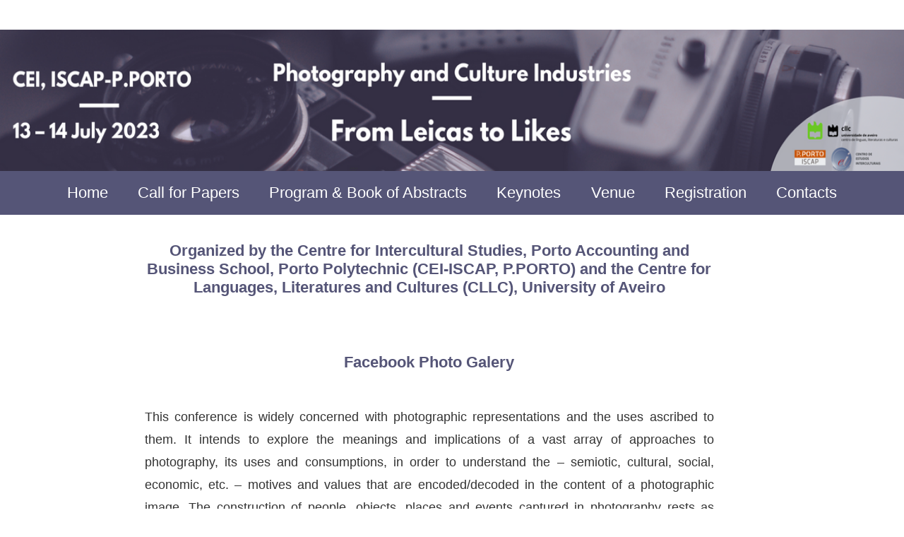

--- FILE ---
content_type: text/html; charset=UTF-8
request_url: https://iscap.pt/cei/CEIphotoconference/
body_size: 8447
content:
<html>
<head>
	<title>Photography and Culture Industries: From Leicas to Likes</title>
	<link rel="stylesheet" type="text/css" href="reset.css">
	<link rel="stylesheet" type="text/css" href="style.css">
<meta http-equiv="Content-Type" content="text/html; charset=utf-8">
<style type="text/css">
<!--
.tab { margin-left: 40px; }
-->
</style>
</head>
<body>

<div id="container">

	<!-- header -->	
	
	<center><h4><font color="#ffffff">13 – 14 July 2023, ISCAP-P.PORTO</font></h4></center>
     

	 <img src="images/banner.png" style='height: 200px; width: 100%'/>
	 
	<!-- Navigation -->	
	<nav id="menu" class="clearfix">
    <center>
		<ul>
			<li><a href="index.html">Home</a></li>
			<li><a href="PCIcfp.html">Call for Papers</a></li>
			<li><a href="PCIprogram.html">Program & Book of Abstracts</a></li>
			<li><a href="PCIspeakers.html">Keynotes</a></li>
			<li><a href="PCIvenue.html">Venue</a></li>
			<li><a href="PCIreg.html">Registration</a></li>
			<li><a href="PCIcontacts.html">Contacts</a></li>
		</ul>
    </center>
	</nav> 
  
	<!-- Main Content area -->
	<section id="content" style="margin-left:13%; margin-right:13%">
	<h4><center>Organized by the <a href= "https://www.iscap.pt/cei/"> Centre for Intercultural Studies</a>,
	<a href= "https://www.iscap.ipp.pt"> Porto Accounting and Business School</a>, 
		<a href= "https://www.ipp.pt/">Porto Polytechnic</a> (CEI-ISCAP, P.PORTO) and the		
		<a href= "https://www.ua.pt/pt/cllc/">Centre for Languages, Literatures and Cultures (CLLC)</a>,
		<a href="https://www.ua.pt/"> University of Aveiro</a> </h4>
<br>    
 <br> <center><h4><a href="https://www.facebook.com/media/set/?set=a.757798889686914&type=3"> Facebook Photo Galery</a> </h4></center>
 <br>
This conference is widely concerned with photographic representations and the uses ascribed to them. It intends to explore the meanings and implications of a vast array of approaches to photography, its uses and consumptions, in order to understand the – semiotic, cultural, social, economic, etc. – motives and values that are encoded/decoded in the content of a photographic image. The construction of people, objects, places and events captured in photography rests as much on how they are represented by the choices of the photographer as on how they are interpreted by the gaze of the beholder. </p>
<p>Communication processes are cultural processes, traversed by a multiplicity of codes. Behind images that common sense tends to consider fortuitous or not significant, a socially determined production of meaning is revealed. Bourdieu’s cultural arbitraries command the production-reception of meaning and contribute to the construction of what a photograph reveals. The particular forms of photographic production lead to peculiar, heterogeneous aesthetic and morphological phenomena that coordinate, within the limits of their framework, different categories: “images” in the theoretical sense of the word (iconic, analogical signs), plastic signs (colours, shapes, composition, texture) and even linguistic signs. Their interrelation produces the meanings that we learn to decipher, but their interaction with particular contexts can be a way of destabilizing the horizon of expectations of viewers, surprising, shocking or amusing them. Photographic representations put characters, objects, places and attitudes on a stage whose interpretation is then moulded by underlying cultural codes. Even the meanings of shapes, colours and light are cultural, although they might seem natural. Interpretations depend on the viewer’s knowledge and can thus vary, diverging from simple recognition and communal understanding of the putative “message” that is built beyond the image and not only with the image. There is a clear function of complementarity (Barthes’ relay function) between an image and the words that may describe it. Because, and still according to Barthes, the object is always polysemic, subject to endless interpretations. It is thus possible to speak of a productive reception of the photographic image, which implies a whole symbolic work of interpretation. Interpretation, symbolic activity, representation and creativity are all part of the process of cultural – and economic – consumption of photography.
<p>Understanding photography within a network of cultural practices and aesthetic values sheds light not only over its representational role but also over the construction and consumption of photographic images. Just like painting or philosophy, approaches to photography follow cyclical processes of paradigm-shift, with the respective appearance of new visual aesthetics, so that a new concept of representation becomes available, familiar objects are seen under new perspectives, and innovative work techniques develop.
<p>This conference is concerned with professionally produced photography for sale to the culture industries and related commercial purposes as much as with the representations produced by amateur practice. Certainly, family photographs are repositories of memory that help to understand how the personal and social aspects of remembering are constructed in different cultural settings. But photography is also one of the core cultural industries, according to the concentric circles model of the cultural industries (Throsby, 2008). Photos create emotions, and this attracts potential customers. Photography changed our vision of the world by providing access to never before seen places and times. It enabled images to be copied, mass-distributed and eventually globalized in the (social) media sphere. Photography sells, provides profit for the economy and likes on social media; goes viral on mobile phones and attracts visitors to museums; is both kitsch and erudite.
<p>Photography played a key role on changing the visual culture of society and making art more accessible to the general public. Portraits ceased to be the privilege of the ruling classes and were democratised, so that the faces of common people in their everyday life also gained their right to permanency. Photography developed to become a field that not only captures the memories of cultures and people around the world, but also helps to shape these same memories. Photos may be as simple as portraits of faces and holiday memories, or as complex as the capturing of scenes that illustrate key aspects of social structures and interactions, of political order and dissent.
<p>Common perspectives on representation ensure both the dominance of certain discourses and the emergence of alternative world-views, that contest pre-existing forms of representation, because the political context also conditions photographic production. For that reason, photography has become a powerful medium of social change, as it produces visual statements that trigger awareness and may lead to reforms, either by showing the life of disadvantaged communities or by illustrating the consequences of ecological disasters. Photography keeps history alive while capturing victories, defeats, discoveries, mistakes and landmark moments. It keeps long lost people, places, feelings and stories alive and connects us across time and space. 
<p>For all of these reasons, and more, over the last two centuries photography has proved itself to be indispensable for understanding ourselves, our societies, cultures and (parallel) universes.

</p>
<br>
<h4>Confirmed Key-note Speakers</h4>
<p><a href= "PCIspeakers.html#Lucy">Lucy Sante, Bard College, New York </a><br>
<a href= "PCIspeakers.html#Romi">Romi Mikulinsky, Bezalel Academy of Arts and Design, Jerusalem</a><br>
<a href= "PCIspeakers.html#Carlos">Carlos Machado e Moura, Faculty of Architecture, University of Porto </a>


<h4>Organizing Committee</h4>
<br>Anthony Barker, CLLC – University of Aveiro
<br>Clara Sarmento, CEI – Polytechnic of Porto
<br>Inês Pires, CEI – Polytechnic of Porto
<br>Ana Margarida Silva, CEI - Polythechnic of Porto


 <br>
 
   	
	</section>


	<!-- Navigation -->
	<footer id="footer" class="clearfix">
       <a href="index.html">Home</a> | 
		<a href="PCIprogram.html">Program & Book of Abstracts</a> |
		<a href="PCIspeakers.html">Keynotes</a> |
		<a href="PCIvenue.html">Venue</a> |
	    <a href="PCIcontacts.html">Contacts</a> |
	</footer>
<footer id="footer" class="clearfix">

</div>

</body>
</html>

--- FILE ---
content_type: text/css
request_url: https://iscap.pt/cei/CEIphotoconference/style.css
body_size: 3580
content:

/* 
 *	Name: Responsive layout;
 *	Author: Andor Nagy;
 *	Website : andornagy.com;
 *	
------------------------------------------
 * 
 *	Responsive Layout is lightweight css and html layout 
 *	that can help you kickstart your website development.
 *
 *	You are free to use this framework for you own projects
 *	and for client works. Credit is always welcome.
 *
 *	DO NOT sell it as your own work.
 *  
--------------------------------------------- */



/* General Styles
--------------------------------------------- */

body {
	margin: 0;
	padding: 0;
}



/* Imports
--------------------------------------------- */

@import url(http://fonts.googleapis.com/css?family=Roboto+Slab);
@import url(http://fonts.googleapis.com/css?family=Open+Sans);



/* Helper Classes
--------------------------------------------- */

.clearfix {
	display: block;
	clear: both;
}


.img {
    float: left;
    margin: 0 30 10px 10px;
}

/* Typography
--------------------------------------------- */

body {
	font-size:18px;
	line-height: 32px;
	color: #333;
	word-wrap: break-word !important;
	font-family: 'Open Sans', sans-serif;
}

p {
	margin: 0 0 14px;
	padding: 0;
}


/* Links
--------------------------------------------- */
a {
	text-decoration: none;
	color: #555577;
}


a:hover {
	text-decoration: underline; 
	color: #555577;
}



/* Headings
--------------------------------------------- */

h1,
h2,
h3,
h4,
h5,
h6 {
	color: #333;
	font-family: "Roboto Slab", sans-serif;
	font-weight: 700;
	line-height: 1.2;
	margin: 0 0 16px;
}

h1 {
	font-size: 40px;
}

h2 {
	font-size: 30px;
	color: #555577;
}

h3 {
	font-size: 37px;
        text-align: center;
	color: #555577;
}

h4 {
	font-size: 22px;
	color: #555577;
}

h5 {
	font-size: 18px;
}

h6 {
	font-size: 16px;
}



/* Sections
--------------------------------------------- */

#container{
	margin: 0 auto;
	max-width: 1400px;
}



/* Header
--------------------------------------------- */

header {
	width: 94%;
	height: 10%;
	padding: 3%;
	background-color: #FFF;
}

header #title {
	font-size: 50px;
	color: #ff5a23;
	text-align: center;
}



/* Navigation
--------------------------------------------- */

nav {
	width: 97%;
	background-color: #555577;
	padding: 0 1.5% 0 1.5%;
}

nav ul li {
	display: inline-block;
	padding: 15px 1.5% 15px 1.5% ;
}

nav ul li a {
	text-decoration: none;
	color: #FFFFFF;
	font-size: 1.2em;
}

nav ul li a:hover {
	color: #ffffff;
	text-decoration: none;
}



/* Content
--------------------------------------------- */

#content {
	float: left;
	padding: 3%;
	width: 63%;
	text-align: justify;
}



/* Sidebar
--------------------------------------------- */

aside {
	float: right;
	padding: 3%;
	width: 24%;
	background-color: #eee;
}



/* Footer
--------------------------------------------- */

footer{
	width: 94%;
	padding: 3%;
	background-color: #fff;
	border-top: 5px solid #555577;
	color: #fff;
	text-align: center;
}



/* Media Queries
--------------------------------------------- */

@media all and (max-width : 768px) {

	header {
		text-align: center;
	}

	nav {
		text-align: center;
	}

	#content {
		width: 94%;
		padding: 3%;	
	}

	#sidebar {
		width: 94%;
		padding: 3%;
		border-top: 3px solid #ff914d;
	}

}
/*
@media all and (max-width : 330px) {

	nav ul li {
		display: block;
		width: 94%;
	}

}
*/